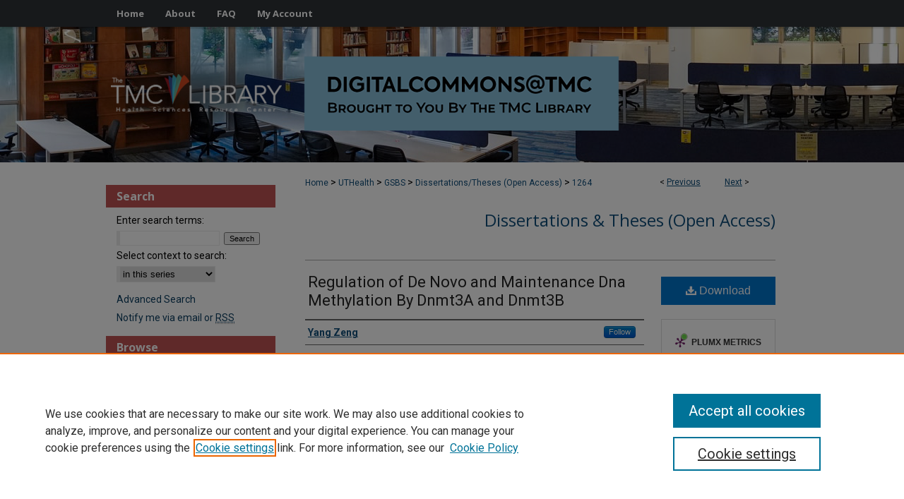

--- FILE ---
content_type: text/html; charset=UTF-8
request_url: https://digitalcommons.library.tmc.edu/utgsbs_dissertations/1264/
body_size: 10249
content:

<!DOCTYPE html>
<html lang="en">
<head><!-- inj yui3-seed: --><script type='text/javascript' src='//cdnjs.cloudflare.com/ajax/libs/yui/3.6.0/yui/yui-min.js'></script><script type='text/javascript' src='//ajax.googleapis.com/ajax/libs/jquery/1.10.2/jquery.min.js'></script><!-- Adobe Analytics --><script type='text/javascript' src='https://assets.adobedtm.com/4a848ae9611a/d0e96722185b/launch-d525bb0064d8.min.js'></script><script type='text/javascript' src=/assets/nr_browser_production.js></script>

<!-- def.1 -->
<meta charset="utf-8">
<meta name="viewport" content="width=device-width">
<title>
"Regulation of De Novo and Maintenance Dna Methylation By Dnmt3A and Dn" by Yang Zeng
</title>
 

<!-- FILE article_meta-tags.inc --><!-- FILE: /srv/sequoia/main/data/assets/site/article_meta-tags.inc -->
<meta itemprop="name" content="Regulation of De Novo and Maintenance Dna Methylation By Dnmt3A and Dnmt3B">
<meta property="og:title" content="Regulation of De Novo and Maintenance Dna Methylation By Dnmt3A and Dnmt3B">
<meta name="twitter:title" content="Regulation of De Novo and Maintenance Dna Methylation By Dnmt3A and Dnmt3B">
<meta property="article:author" content="Yang Zeng">
<meta name="author" content="Yang Zeng">
<meta name="robots" content="noodp, noydir">
<meta name="description" content="DNA methylation (5-methylcytosine, 5mC) is essential for the regulation of gene expression and integrity of the mammalian genome. It occurs predominantly in the context of CpG dinucleotides to form a symmetrical pattern on both DNA strands, which allows DNA methylation patterns to be semi-conservatively maintained during DNA replication. There are two classes of DNA methyltransferases (DNMTs): DNMT3A and DNMT3B function primarily as de novo methyltransferases that establish DNA methylation patterns, whereas DNMT1 is the major enzyme responsible for maintaining DNA methylation patterns by converting hemi-methylated CpGs to fully methylated CpGs during DNA replication. Two accessory factors also play critical regulatory roles: DNMT3L (DNMT3-like) facilitates de novo methylation by DNMT3A/3B, and UHRF1, a 5mC reader, targets DNMT1 to hemi-methylated CpG sites during DNA replication to facilitate maintenance methylation. The finding that 5mC can be converted to 5-hydroxymethylcytosine (5hmC) and other oxidized derivatives by the ten-eleven translocation (TET) family of dioxygenases represents a breakthrough in the field. Since the discovery, great progress has been made in elucidating the DNA demethylation pathways. In addition to being an intermediate in DNA demethylation, 5hmC may also serve as an epigenetic mark. The discovery of 5hmC raises a fundamental question: how are methylation (5mC) marks maintained at hemi-hydroxymethylated CpG sites during DNA replication? Another important question in the field is how de novo methylation is regulated during embryonic development and in somatic cells, as DNMT3L, an essential co-factor of DNMT3A in germ cells, is quickly silenced during embryonic development and is not expressed in somatic cells. My dissertation aims to address these questions. In one project, I showed that DNMT3B3, a catalytically inactive DNMT3B isoform due to alternative splicing, preferentially facilitates DNMT3B-mediated DNA methylation. This study was conducted in collaboration with Dr. Xiaodong Cheng’s lab. The Cheng lab provided biochemical and biophysical data showing that DNMT3B3, like DNMT3L, significantly stimulates DNMT3A/3B activity in vitro. I performed rescue experiments in Dnmt3a/3b/3l triple knockout (TKO) mouse embryonic stem cells (mESCs) and demonstrated that DNMT3B3 strongly enhances DNMT3B activity and only weakly enhances DNMT3A activity. These results, together with previous findings that DNMT3B is mainly responsible for the establishment of DNA methylation patterns during embryogenesis and that DNMT3B3 is ubiquitously expressed in differentiating and somatic cells, led us to propose that DNMT3B3 is a critical accessory factor of DNMT3B for de novo methylation in somatic tissues, similar to the role of DNMT3L in assisting DNMT3A in germ cells. In">
<meta itemprop="description" content="DNA methylation (5-methylcytosine, 5mC) is essential for the regulation of gene expression and integrity of the mammalian genome. It occurs predominantly in the context of CpG dinucleotides to form a symmetrical pattern on both DNA strands, which allows DNA methylation patterns to be semi-conservatively maintained during DNA replication. There are two classes of DNA methyltransferases (DNMTs): DNMT3A and DNMT3B function primarily as de novo methyltransferases that establish DNA methylation patterns, whereas DNMT1 is the major enzyme responsible for maintaining DNA methylation patterns by converting hemi-methylated CpGs to fully methylated CpGs during DNA replication. Two accessory factors also play critical regulatory roles: DNMT3L (DNMT3-like) facilitates de novo methylation by DNMT3A/3B, and UHRF1, a 5mC reader, targets DNMT1 to hemi-methylated CpG sites during DNA replication to facilitate maintenance methylation. The finding that 5mC can be converted to 5-hydroxymethylcytosine (5hmC) and other oxidized derivatives by the ten-eleven translocation (TET) family of dioxygenases represents a breakthrough in the field. Since the discovery, great progress has been made in elucidating the DNA demethylation pathways. In addition to being an intermediate in DNA demethylation, 5hmC may also serve as an epigenetic mark. The discovery of 5hmC raises a fundamental question: how are methylation (5mC) marks maintained at hemi-hydroxymethylated CpG sites during DNA replication? Another important question in the field is how de novo methylation is regulated during embryonic development and in somatic cells, as DNMT3L, an essential co-factor of DNMT3A in germ cells, is quickly silenced during embryonic development and is not expressed in somatic cells. My dissertation aims to address these questions. In one project, I showed that DNMT3B3, a catalytically inactive DNMT3B isoform due to alternative splicing, preferentially facilitates DNMT3B-mediated DNA methylation. This study was conducted in collaboration with Dr. Xiaodong Cheng’s lab. The Cheng lab provided biochemical and biophysical data showing that DNMT3B3, like DNMT3L, significantly stimulates DNMT3A/3B activity in vitro. I performed rescue experiments in Dnmt3a/3b/3l triple knockout (TKO) mouse embryonic stem cells (mESCs) and demonstrated that DNMT3B3 strongly enhances DNMT3B activity and only weakly enhances DNMT3A activity. These results, together with previous findings that DNMT3B is mainly responsible for the establishment of DNA methylation patterns during embryogenesis and that DNMT3B3 is ubiquitously expressed in differentiating and somatic cells, led us to propose that DNMT3B3 is a critical accessory factor of DNMT3B for de novo methylation in somatic tissues, similar to the role of DNMT3L in assisting DNMT3A in germ cells. In">
<meta name="twitter:description" content="DNA methylation (5-methylcytosine, 5mC) is essential for the regulation of gene expression and integrity of the mammalian genome. It occurs predominantly in the context of CpG dinucleotides to form a symmetrical pattern on both DNA strands, which allows DNA methylation patterns to be semi-conservatively maintained during DNA replication. There are two classes of DNA methyltransferases (DNMTs): DNMT3A and DNMT3B function primarily as de novo methyltransferases that establish DNA methylation patterns, whereas DNMT1 is the major enzyme responsible for maintaining DNA methylation patterns by converting hemi-methylated CpGs to fully methylated CpGs during DNA replication. Two accessory factors also play critical regulatory roles: DNMT3L (DNMT3-like) facilitates de novo methylation by DNMT3A/3B, and UHRF1, a 5mC reader, targets DNMT1 to hemi-methylated CpG sites during DNA replication to facilitate maintenance methylation. The finding that 5mC can be converted to 5-hydroxymethylcytosine (5hmC) and other oxidized derivatives by the ten-eleven translocation (TET) family of dioxygenases represents a breakthrough in the field. Since the discovery, great progress has been made in elucidating the DNA demethylation pathways. In addition to being an intermediate in DNA demethylation, 5hmC may also serve as an epigenetic mark. The discovery of 5hmC raises a fundamental question: how are methylation (5mC) marks maintained at hemi-hydroxymethylated CpG sites during DNA replication? Another important question in the field is how de novo methylation is regulated during embryonic development and in somatic cells, as DNMT3L, an essential co-factor of DNMT3A in germ cells, is quickly silenced during embryonic development and is not expressed in somatic cells. My dissertation aims to address these questions. In one project, I showed that DNMT3B3, a catalytically inactive DNMT3B isoform due to alternative splicing, preferentially facilitates DNMT3B-mediated DNA methylation. This study was conducted in collaboration with Dr. Xiaodong Cheng’s lab. The Cheng lab provided biochemical and biophysical data showing that DNMT3B3, like DNMT3L, significantly stimulates DNMT3A/3B activity in vitro. I performed rescue experiments in Dnmt3a/3b/3l triple knockout (TKO) mouse embryonic stem cells (mESCs) and demonstrated that DNMT3B3 strongly enhances DNMT3B activity and only weakly enhances DNMT3A activity. These results, together with previous findings that DNMT3B is mainly responsible for the establishment of DNA methylation patterns during embryogenesis and that DNMT3B3 is ubiquitously expressed in differentiating and somatic cells, led us to propose that DNMT3B3 is a critical accessory factor of DNMT3B for de novo methylation in somatic tissues, similar to the role of DNMT3L in assisting DNMT3A in germ cells. In">
<meta property="og:description" content="DNA methylation (5-methylcytosine, 5mC) is essential for the regulation of gene expression and integrity of the mammalian genome. It occurs predominantly in the context of CpG dinucleotides to form a symmetrical pattern on both DNA strands, which allows DNA methylation patterns to be semi-conservatively maintained during DNA replication. There are two classes of DNA methyltransferases (DNMTs): DNMT3A and DNMT3B function primarily as de novo methyltransferases that establish DNA methylation patterns, whereas DNMT1 is the major enzyme responsible for maintaining DNA methylation patterns by converting hemi-methylated CpGs to fully methylated CpGs during DNA replication. Two accessory factors also play critical regulatory roles: DNMT3L (DNMT3-like) facilitates de novo methylation by DNMT3A/3B, and UHRF1, a 5mC reader, targets DNMT1 to hemi-methylated CpG sites during DNA replication to facilitate maintenance methylation. The finding that 5mC can be converted to 5-hydroxymethylcytosine (5hmC) and other oxidized derivatives by the ten-eleven translocation (TET) family of dioxygenases represents a breakthrough in the field. Since the discovery, great progress has been made in elucidating the DNA demethylation pathways. In addition to being an intermediate in DNA demethylation, 5hmC may also serve as an epigenetic mark. The discovery of 5hmC raises a fundamental question: how are methylation (5mC) marks maintained at hemi-hydroxymethylated CpG sites during DNA replication? Another important question in the field is how de novo methylation is regulated during embryonic development and in somatic cells, as DNMT3L, an essential co-factor of DNMT3A in germ cells, is quickly silenced during embryonic development and is not expressed in somatic cells. My dissertation aims to address these questions. In one project, I showed that DNMT3B3, a catalytically inactive DNMT3B isoform due to alternative splicing, preferentially facilitates DNMT3B-mediated DNA methylation. This study was conducted in collaboration with Dr. Xiaodong Cheng’s lab. The Cheng lab provided biochemical and biophysical data showing that DNMT3B3, like DNMT3L, significantly stimulates DNMT3A/3B activity in vitro. I performed rescue experiments in Dnmt3a/3b/3l triple knockout (TKO) mouse embryonic stem cells (mESCs) and demonstrated that DNMT3B3 strongly enhances DNMT3B activity and only weakly enhances DNMT3A activity. These results, together with previous findings that DNMT3B is mainly responsible for the establishment of DNA methylation patterns during embryogenesis and that DNMT3B3 is ubiquitously expressed in differentiating and somatic cells, led us to propose that DNMT3B3 is a critical accessory factor of DNMT3B for de novo methylation in somatic tissues, similar to the role of DNMT3L in assisting DNMT3A in germ cells. In">
<meta name="keywords" content="DNA cytosine methylation, Dnmt3a, Dnmt3b, Dnmt3b3, de novo methylation, DNA methylation maintenance">
<meta name="bepress_citation_dissertation_institution" content="The Texas Medical Center Library">
<meta name="bepress_citation_dissertation_name" content="Doctor of Philosophy (PhD)">
<meta name="bepress_citation_author" content="Zeng, Yang">
<meta name="bepress_citation_title" content="Regulation of De Novo and Maintenance Dna Methylation By Dnmt3A and Dnmt3B">
<meta name="bepress_citation_date" content="2023">
<!-- FILE: /srv/sequoia/main/data/assets/site/ir_download_link.inc -->
<!-- FILE: /srv/sequoia/main/data/assets/site/article_meta-tags.inc (cont) -->
<meta name="bepress_citation_pdf_url" content="https://digitalcommons.library.tmc.edu/cgi/viewcontent.cgi?article=2321&amp;context=utgsbs_dissertations">
<meta name="bepress_citation_abstract_html_url" content="https://digitalcommons.library.tmc.edu/utgsbs_dissertations/1264">
<meta name="bepress_citation_online_date" content="2023/4/26">
<meta name="viewport" content="width=device-width">
<!-- Additional Twitter data -->
<meta name="twitter:card" content="summary">
<!-- Additional Open Graph data -->
<meta property="og:type" content="article">
<meta property="og:url" content="https://digitalcommons.library.tmc.edu/utgsbs_dissertations/1264">
<meta property="og:site_name" content="DigitalCommons@TMC">




<!-- FILE: article_meta-tags.inc (cont) -->
<meta name="bepress_is_article_cover_page" content="1">


<!-- sh.1 -->
<link rel="stylesheet" href="/ir-style.css" type="text/css" media="screen">
<link rel="stylesheet" href="/ir-custom.css" type="text/css" media="screen">
<link rel="stylesheet" href="../ir-custom.css" type="text/css" media="screen">
<link rel="stylesheet" href="/ir-local.css" type="text/css" media="screen">
<link rel="stylesheet" href="../ir-local.css" type="text/css" media="screen">
<link rel="stylesheet" href="/ir-print.css" type="text/css" media="print">
<link type="text/css" rel="stylesheet" href="/assets/floatbox/floatbox.css">
<link rel="alternate" type="application/rss+xml" title="Site Feed" href="/recent.rss">
<link rel="shortcut icon" href="/favicon.ico" type="image/x-icon">
<!--[if IE]>
<link rel="stylesheet" href="/ir-ie.css" type="text/css" media="screen">
<![endif]-->

<!-- JS -->
<script type="text/javascript" src="/assets/jsUtilities.js"></script>
<script type="text/javascript" src="/assets/footnoteLinks.js"></script>
<script type="text/javascript" src="/assets/scripts/yui-init.pack.js"></script>
<script type="text/javascript" src="/assets/scripts/bepress-init.debug.js"></script>
<script type="text/javascript" src="/assets/scripts/JumpListYUI.pack.js"></script>

<!-- end sh.1 -->




<script type="text/javascript">var pageData = {"page":{"environment":"prod","productName":"bpdg","language":"en","name":"ir_etd:article","businessUnit":"els:rp:st"},"visitor":{}};</script>

</head>
<body >
<!-- FILE /srv/sequoia/main/data/digitalcommons.library.tmc.edu/assets/header.pregen --><!-- FILE: /srv/sequoia/main/data/assets/site/mobile_nav.inc --><!--[if !IE]>-->
<script src="/assets/scripts/dc-mobile/dc-responsive-nav.js"></script>

<header id="mobile-nav" class="nav-down device-fixed-height" style="visibility: hidden;">
  
  
  <nav class="nav-collapse">
    <ul>
      <li class="menu-item active device-fixed-width"><a href="https://digitalcommons.library.tmc.edu" title="Home" data-scroll >Home</a></li>
      <li class="menu-item device-fixed-width"><a href="https://digitalcommons.library.tmc.edu/do/search/advanced/" title="Search" data-scroll ><i class="icon-search"></i> Search</a></li>
      <li class="menu-item device-fixed-width"><a href="https://digitalcommons.library.tmc.edu/communities.html" title="Browse" data-scroll >Browse Collections</a></li>
      <li class="menu-item device-fixed-width"><a href="/cgi/myaccount.cgi?context=utgsbs_dissertations" title="My Account" data-scroll >My Account</a></li>
      <li class="menu-item device-fixed-width"><a href="https://digitalcommons.library.tmc.edu/about.html" title="About" data-scroll >About</a></li>
      <li class="menu-item device-fixed-width"><a href="https://network.bepress.com" title="Digital Commons Network" data-scroll ><img width="16" height="16" alt="DC Network" style="vertical-align:top;" src="/assets/md5images/8e240588cf8cd3a028768d4294acd7d3.png"> Digital Commons Network™</a></li>
    </ul>
  </nav>
</header>

<script src="/assets/scripts/dc-mobile/dc-mobile-nav.js"></script>
<!--<![endif]-->
<!-- FILE: /srv/sequoia/main/data/digitalcommons.library.tmc.edu/assets/header.pregen (cont) -->



<div id="tmc">
	<div id="container">
		<a href="#main" class="skiplink" accesskey="2" >Skip to main content</a>

		
			<div id="navigation">
				<!-- FILE: /srv/sequoia/main/data/assets/site/ir_navigation.inc --><div id="tabs" role="navigation" aria-label="Main"><ul><li id="tabone"><a href="https://digitalcommons.library.tmc.edu" title="Home" ><span>Home</span></a></li><li id="tabtwo"><a href="https://digitalcommons.library.tmc.edu/about.html" title="About" ><span>About</span></a></li><li id="tabthree"><a href="https://digitalcommons.library.tmc.edu/faq.html" title="FAQ" ><span>FAQ</span></a></li><li id="tabfour"><a href="https://digitalcommons.library.tmc.edu/cgi/myaccount.cgi?context=utgsbs_dissertations" title="My Account" ><span>My Account</span></a></li></ul></div>


<!-- FILE: /srv/sequoia/main/data/digitalcommons.library.tmc.edu/assets/header.pregen (cont) -->
			</div>			
					
			<div id="header" role="banner">
				<a href="https://digitalcommons.library.tmc.edu" id="banner_link" title="DigitalCommons@TMC" >
					<img id="banner_image" alt="DigitalCommons@TMC" width='1960' height='380' src="/assets/md5images/9aeee763bc7039b2d93acf2b2afc372d.png">
				</a>	
				
					<a href="http://www.library.tmc.edu" id="logo_link" title="The Texas Medical Center Library" >
						<img id="logo_image" alt="The Texas Medical Center Library" width='484' height='106' src="/assets/md5images/b980adfd4df6fc3f5cbb1be230bf08f8.png">
					</a>	
				
			</div>
		

		<div id="wrapper">
			<div id="content">
				<div id="main" class="text" role="main">
 

<script type="text/javascript" src="/assets/floatbox/floatbox.js"></script>
<!-- FILE: /srv/sequoia/main/data/assets/site/article_pager.inc -->

<div id="breadcrumb"><ul id="pager">

                
                 
<li>&lt; <a href="https://digitalcommons.library.tmc.edu/utgsbs_dissertations/1280" class="ignore" >Previous</a></li>
        
        
        

                
                 
<li><a href="https://digitalcommons.library.tmc.edu/utgsbs_dissertations/1303" class="ignore" >Next</a> &gt;</li>
        
        
        
<li>&nbsp;</li></ul><div class="crumbs"><!-- FILE: /srv/sequoia/main/data/assets/site/ir_breadcrumb.inc -->

<div class="crumbs" role="navigation" aria-label="Breadcrumb">
	<p>
	
	
			<a href="https://digitalcommons.library.tmc.edu" class="ignore" >Home</a>
	
	
	
	
	
	
	
	
	
	
	 <span aria-hidden="true">&gt;</span> 
		<a href="https://digitalcommons.library.tmc.edu/uthsc" class="ignore" >UTHealth</a>
	
	
	
	
	
	
	 <span aria-hidden="true">&gt;</span> 
		<a href="https://digitalcommons.library.tmc.edu/uthgsbs" class="ignore" >GSBS</a>
	
	
	
	
	
	
	 <span aria-hidden="true">&gt;</span> 
		<a href="https://digitalcommons.library.tmc.edu/utgsbs_dissertations" class="ignore" >Dissertations/Theses (Open Access)</a>
	
	
	
	
	
	 <span aria-hidden="true">&gt;</span> 
		<a href="https://digitalcommons.library.tmc.edu/utgsbs_dissertations/1264" class="ignore" aria-current="page" >1264</a>
	
	
	
	</p>
</div>


<!-- FILE: /srv/sequoia/main/data/assets/site/article_pager.inc (cont) --></div>
</div>
<!-- FILE: /srv/sequoia/main/data/assets/site/ir_etd/article/index.html (cont) -->
<!-- FILE: /srv/sequoia/main/data/assets/site/ir_etd/article/article_info.inc --><!-- FILE: /srv/sequoia/main/data/assets/site/openurl.inc -->

























<!-- FILE: /srv/sequoia/main/data/assets/site/ir_etd/article/article_info.inc (cont) -->
<!-- FILE: /srv/sequoia/main/data/assets/site/ir_download_link.inc -->









	
	
	
    
    
    
	
		
		
		
	
	
	
	
	
	

<!-- FILE: /srv/sequoia/main/data/assets/site/ir_etd/article/article_info.inc (cont) -->
<!-- FILE: /srv/sequoia/main/data/assets/site/ir_etd/article/ir_article_header.inc --><div id="series-header">
<!-- FILE: /srv/sequoia/main/data/assets/site/ir_etd/ir_etd_logo.inc -->
<!-- FILE: /srv/sequoia/main/data/assets/site/ir_etd/article/ir_article_header.inc (cont) --><h2 id="series-title"><a href="https://digitalcommons.library.tmc.edu/utgsbs_dissertations" >Dissertations & Theses (Open Access)</a></h2></div>
<div style="clear: both"></div><div id="sub">
<div id="alpha">
<!-- FILE: /srv/sequoia/main/data/assets/site/ir_etd/article/article_info.inc (cont) --><div id='title' class='element'>
<h1><a href='https://digitalcommons.library.tmc.edu/cgi/viewcontent.cgi?article=2321&amp;context=utgsbs_dissertations'>Regulation of De Novo and Maintenance Dna Methylation By Dnmt3A and Dnmt3B</a></h1>
</div>
<div class='clear'></div>
<div id='authors' class='element'>
<h2 class='visually-hidden'>Author</h2>
<p class="author"><a href='https://digitalcommons.library.tmc.edu/do/search/?q=%28author%3A%22Yang%20Zeng%22%20AND%20-bp_author_id%3A%5B%2A%20TO%20%2A%5D%29%20OR%20bp_author_id%3A%28%228af1126c-4a78-4fd7-84df-b1725fc73b92%22%29&start=0&context=51918'><strong>Yang Zeng</strong></a><a rel="nofollow" href="https://network.bepress.com/api/follow/subscribe?user=MjYyMjY4OWI5YTFhODA5Zg%3D%3D&amp;institution=ZDg3YzdiMjI1YzdiZTRmYw%3D%3D&amp;format=html" data-follow-set="user:MjYyMjY4OWI5YTFhODA5Zg== institution:ZDg3YzdiMjI1YzdiZTRmYw==" title="Follow Yang Zeng" class="btn followable">Follow</a><br />
</p></div>
<div class='clear'></div>
<div id='orcid' class='element'>
<h2 class='field-heading'>Author ORCID Identifier</h2>
<p>0000-0003-3485-3274</p>
</div>
<div class='clear'></div>
<div id='publication_date' class='element'>
<h2 class='field-heading'>Date of Graduation</h2>
<p>5-2023</p>
</div>
<div class='clear'></div>
<div id='document_type' class='element'>
<h2 class='field-heading'>Document Type</h2>
<p>Dissertation (PhD)</p>
</div>
<div class='clear'></div>
<div id='affiliation' class='element'>
<h2 class='field-heading'>Program Affiliation</h2>
<p>Epigenetics and Molecular Carcinogenesis</p>
</div>
<div class='clear'></div>
<div id='degree_name' class='element'>
<h2 class='field-heading'>Degree Name</h2>
<p>Doctor of Philosophy (PhD)</p>
</div>
<div class='clear'></div>
<div id='advisor1' class='element'>
<h2 class='field-heading'>Advisor/Committee Chair</h2>
<p>Taiping Chen, Ph.D.</p>
</div>
<div class='clear'></div>
<div id='advisor2' class='element'>
<h2 class='field-heading'>Committee Member</h2>
<p>Mark Bedford, Ph.D.</p>
</div>
<div class='clear'></div>
<div id='advisor3' class='element'>
<h2 class='field-heading'>Committee Member</h2>
<p>Rick Finch, Ph.D. DABT</p>
</div>
<div class='clear'></div>
<div id='advisor4' class='element'>
<h2 class='field-heading'>Committee Member</h2>
<p>Xiaobing Shi, Ph.D.</p>
</div>
<div class='clear'></div>
<div id='advisor5' class='element'>
<h2 class='field-heading'>Committee Member</h2>
<p>Blaine Bartholomew, Ph.D.</p>
</div>
<div class='clear'></div>
<div id='abstract' class='element'>
<h2 class='field-heading'>Abstract</h2>
<p>DNA methylation (5-methylcytosine, 5mC) is essential for the regulation of gene expression and integrity of the mammalian genome. It occurs predominantly in the context of CpG dinucleotides to form a symmetrical pattern on both DNA strands, which allows DNA methylation patterns to be semi-conservatively maintained during DNA replication. There are two classes of DNA methyltransferases (DNMTs): DNMT3A and DNMT3B function primarily as <em>de novo</em> methyltransferases that establish DNA methylation patterns, whereas DNMT1 is the major enzyme responsible for maintaining DNA methylation patterns by converting hemi-methylated CpGs to fully methylated CpGs during DNA replication. Two accessory factors also play critical regulatory roles: DNMT3L (DNMT3-like) facilitates <em>de novo</em> methylation by DNMT3A/3B, and UHRF1, a 5mC reader, targets DNMT1 to hemi-methylated CpG sites during DNA replication to facilitate maintenance methylation.</p>
<p>The finding that 5mC can be converted to 5-hydroxymethylcytosine (5hmC) and other oxidized derivatives by the ten-eleven translocation (TET) family of dioxygenases represents a breakthrough in the field. Since the discovery, great progress has been made in elucidating the DNA demethylation pathways. In addition to being an intermediate in DNA demethylation, 5hmC may also serve as an epigenetic mark. The discovery of 5hmC raises a fundamental question: how are methylation (5mC) marks maintained at hemi-hydroxymethylated CpG sites during DNA replication? Another important question in the field is how <em>de novo</em> methylation is regulated during embryonic development and in somatic cells, as DNMT3L, an essential co-factor of DNMT3A in germ cells, is quickly silenced during embryonic development and is not expressed in somatic cells. My dissertation aims to address these questions.</p>
<p>In one project, I showed that DNMT3B3, a catalytically inactive DNMT3B isoform due to alternative splicing, preferentially facilitates DNMT3B-mediated DNA methylation. This study was conducted in collaboration with Dr. Xiaodong Cheng’s lab. The Cheng lab provided biochemical and biophysical data showing that DNMT3B3, like DNMT3L, significantly stimulates DNMT3A/3B activity <em>in vitro</em>. I performed rescue experiments in <em>Dnmt3a/3b/3l</em> triple knockout (TKO) mouse embryonic stem cells (mESCs) and demonstrated that DNMT3B3 strongly enhances DNMT3B activity and only weakly enhances DNMT3A activity. These results, together with previous findings that DNMT3B is mainly responsible for the establishment of DNA methylation patterns during embryogenesis and that DNMT3B3 is ubiquitously expressed in differentiating and somatic cells, led us to propose that DNMT3B3 is a critical accessory factor of DNMT3B for <em>de novo</em> methylation in somatic tissues, similar to the role of DNMT3L in assisting DNMT3A in germ cells.</p>
<p>In another project, I showed that DNMT3A and DNMT3B, in addition to carrying out <em>de novo</em> methylation, are also required for faithful ‘maintenance’ of DNA methylation by antagonizing TET-mediated 5mC erosion. Specifically, I provided genetic evidence that the progressive loss of methylation exhibited by <em>Dnmt3a/3b</em> double KO (DKO) mESCs, as reported previously, can be prevented by deletion of the <em>Tet</em> genes (<em>Tet1/2/3</em>). Based on the results, I hypothesized that one or more 5hmC readers target DNMT3A/3B to hemi-hydroxymethylated CpG sites to prevent 5mC erosion. The hypothesis would predict that disruption of the 5hmC reader(s) in mESCs would exhibit progressive hypomethylation, like <em>Dnmt3a/3b</em> DKO mESCs. Candidate approaches by disrupting the putative 5hmC-binding proteins that have been reported, unfortunately, failed to identify such a gene. The project is now being pursued by other personnel in Dr. Taiping Chen’s lab.</p>
<p>In summary, my dissertation projects advance our understanding of the fundamental mechanisms that regulate <em>de novo</em> methylation during embryonic development and in somatic cells and ensure stable and faithful maintenance of DNA methylation patterns in normal developmental and cellular processes.</p>
</div>
<div class='clear'></div>
<div id='recommended_citation' class='element'>
<h2 class='field-heading'>Recommended Citation</h2>
<!-- FILE: /srv/sequoia/main/data/assets/site/ir_etd/ir_citation.inc --><p>
    Zeng, Yang, "Regulation of De Novo and Maintenance Dna Methylation By Dnmt3A and Dnmt3B" (2023). <em>Dissertations &amp; Theses (Open Access)</em>.  1264.
    <br>
    
    
        https://digitalcommons.library.tmc.edu/utgsbs_dissertations/1264
    
</p>
<!-- FILE: /srv/sequoia/main/data/assets/site/ir_etd/article/article_info.inc (cont) --></div>
<div class='clear'></div>
<div id='keywords' class='element'>
<h2 class='field-heading'>Keywords</h2>
<p>DNA cytosine methylation, Dnmt3a, Dnmt3b, Dnmt3b3, de novo methylation, DNA methylation maintenance</p>
</div>
<div class='clear'></div>
</div>
    </div>
    <div id='beta_7-3'>
<!-- FILE: /srv/sequoia/main/data/assets/site/info_box_7_3.inc --><!-- FILE: /srv/sequoia/main/data/assets/site/openurl.inc -->

























<!-- FILE: /srv/sequoia/main/data/assets/site/info_box_7_3.inc (cont) -->
<!-- FILE: /srv/sequoia/main/data/assets/site/ir_download_link.inc -->









	
	
	
    
    
    
	
		
		
		
	
	
	
	
	
	

<!-- FILE: /srv/sequoia/main/data/assets/site/info_box_7_3.inc (cont) -->


	<!-- FILE: /srv/sequoia/main/data/assets/site/info_box_download_button.inc --><div class="aside download-button">
      <a id="pdf" class="btn" href="https://digitalcommons.library.tmc.edu/cgi/viewcontent.cgi?article=2321&amp;context=utgsbs_dissertations" title="PDF (3.1&nbsp;MB) opens in new window" target="_blank" > 
    	<i class="icon-download-alt" aria-hidden="true"></i>
        Download
      </a>
</div>


<!-- FILE: /srv/sequoia/main/data/assets/site/info_box_7_3.inc (cont) -->
	<!-- FILE: /srv/sequoia/main/data/assets/site/info_box_embargo.inc -->
<!-- FILE: /srv/sequoia/main/data/assets/site/info_box_7_3.inc (cont) -->

<!-- FILE: /srv/sequoia/main/data/assets/site/info_box_custom_upper.inc -->
<!-- FILE: /srv/sequoia/main/data/assets/site/info_box_7_3.inc (cont) -->
<!-- FILE: /srv/sequoia/main/data/assets/site/info_box_openurl.inc -->
<!-- FILE: /srv/sequoia/main/data/assets/site/info_box_7_3.inc (cont) -->

<!-- FILE: /srv/sequoia/main/data/assets/site/info_box_article_metrics.inc -->






<div id="article-stats" class="aside hidden">

    <p class="article-downloads-wrapper hidden"><span id="article-downloads"></span> DOWNLOADS</p>
    <p class="article-stats-date hidden">Since April 26, 2023</p>

    <p class="article-plum-metrics">
        <a href="https://plu.mx/plum/a/?repo_url=https://digitalcommons.library.tmc.edu/utgsbs_dissertations/1264" class="plumx-plum-print-popup plum-bigben-theme" data-badge="true" data-hide-when-empty="true" ></a>
    </p>
</div>
<script type="text/javascript" src="//cdn.plu.mx/widget-popup.js"></script>





<!-- Article Download Counts -->
<script type="text/javascript" src="/assets/scripts/article-downloads.pack.js"></script>
<script type="text/javascript">
    insertDownloads(35314859);
</script>


<!-- Add border to Plum badge & download counts when visible -->
<script>
// bind to event when PlumX widget loads
jQuery('body').bind('plum:widget-load', function(e){
// if Plum badge is visible
  if (jQuery('.PlumX-Popup').length) {
// remove 'hidden' class
  jQuery('#article-stats').removeClass('hidden');
  jQuery('.article-stats-date').addClass('plum-border');
  }
});
// bind to event when page loads
jQuery(window).bind('load',function(e){
// if DC downloads are visible
  if (jQuery('#article-downloads').text().length > 0) {
// add border to aside
  jQuery('#article-stats').removeClass('hidden');
  }
});
</script>



<!-- Adobe Analytics: Download Click Tracker -->
<script>

$(function() {

  // Download button click event tracker for PDFs
  $(".aside.download-button").on("click", "a#pdf", function(event) {
    pageDataTracker.trackEvent('navigationClick', {
      link: {
          location: 'aside download-button',
          name: 'pdf'
      }
    });
  });

  // Download button click event tracker for native files
  $(".aside.download-button").on("click", "a#native", function(event) {
    pageDataTracker.trackEvent('navigationClick', {
        link: {
            location: 'aside download-button',
            name: 'native'
        }
     });
  });

});

</script>
<!-- FILE: /srv/sequoia/main/data/assets/site/info_box_7_3.inc (cont) -->



	<!-- FILE: /srv/sequoia/main/data/assets/site/info_box_disciplines.inc -->




	





	<div id="beta-disciplines" class="aside">
		<h4>Included in</h4>
	<p>
		
				
				
					<a href="https://network.bepress.com/hgg/discipline/12" title="Cancer Biology Commons" >Cancer Biology Commons</a>, 
				
			
		
				
				
					<a href="https://network.bepress.com/hgg/discipline/10" title="Cell Biology Commons" >Cell Biology Commons</a>, 
				
			
		
				
					<a href="https://network.bepress.com/hgg/discipline/31" title="Molecular Genetics Commons" >Molecular Genetics Commons</a>
				
				
			
		
	</p>
	</div>



<!-- FILE: /srv/sequoia/main/data/assets/site/info_box_7_3.inc (cont) -->

<!-- FILE: /srv/sequoia/main/data/assets/site/bookmark_widget.inc -->

<div id="share" class="aside">
<h2>Share</h2>
	
	<div class="a2a_kit a2a_kit_size_24 a2a_default_style">
    	<a class="a2a_button_facebook"></a>
    	<a class="a2a_button_linkedin"></a>
		<a class="a2a_button_whatsapp"></a>
		<a class="a2a_button_email"></a>
    	<a class="a2a_dd"></a>
    	<script async src="https://static.addtoany.com/menu/page.js"></script>
	</div>
</div>

<!-- FILE: /srv/sequoia/main/data/assets/site/info_box_7_3.inc (cont) -->
<!-- FILE: /srv/sequoia/main/data/assets/site/info_box_geolocate.inc --><!-- FILE: /srv/sequoia/main/data/assets/site/ir_geolocate_enabled_and_displayed.inc -->

<!-- FILE: /srv/sequoia/main/data/assets/site/info_box_geolocate.inc (cont) -->

<!-- FILE: /srv/sequoia/main/data/assets/site/info_box_7_3.inc (cont) -->

	<!-- FILE: /srv/sequoia/main/data/assets/site/zotero_coins.inc -->

<span class="Z3988" title="ctx_ver=Z39.88-2004&amp;rft_val_fmt=info%3Aofi%2Ffmt%3Akev%3Amtx%3Ajournal&amp;rft_id=https%3A%2F%2Fdigitalcommons.library.tmc.edu%2Futgsbs_dissertations%2F1264&amp;rft.atitle=Regulation%20of%20De%20Novo%20and%20Maintenance%20Dna%20Methylation%20By%20Dnmt3A%20and%20Dnmt3B&amp;rft.aufirst=Yang&amp;rft.aulast=Zeng&amp;rft.jtitle=Dissertations%20%26%20Theses%20%28Open%20Access%29&amp;rft.date=2023-05-01">COinS</span>
<!-- FILE: /srv/sequoia/main/data/assets/site/info_box_7_3.inc (cont) -->

<!-- FILE: /srv/sequoia/main/data/assets/site/info_box_custom_lower.inc -->
<!-- FILE: /srv/sequoia/main/data/assets/site/info_box_7_3.inc (cont) -->
<!-- FILE: /srv/sequoia/main/data/assets/site/ir_etd/article/article_info.inc (cont) --></div>


<div class='clear'>&nbsp;</div>
<!-- FILE: /srv/sequoia/main/data/assets/site/ir_article_custom_fields.inc -->

<!-- FILE: /srv/sequoia/main/data/assets/site/ir_etd/article/article_info.inc (cont) -->

	<!-- FILE: /srv/sequoia/main/data/assets/site/ir_display_pdf.inc -->





<div class='clear'>&nbsp;</div>
<div id="display-pdf">
   <object type='application/pdf' data='https://digitalcommons.library.tmc.edu/cgi/viewcontent.cgi?article=2321&amp;context=utgsbs_dissertations#toolbar=0&amp;navpanes=0&amp;scrollbar=1' width='660' height='460'>
      <div id="message">
<p>To view the content in your browser, please <a href="https://get.adobe.com/reader/" title="Adobe - Adobe Reader download" >download Adobe Reader</a> or, alternately, <br>
you may <a href="https://digitalcommons.library.tmc.edu/cgi/viewcontent.cgi?article=2321&amp;context=utgsbs_dissertations" >Download</a> the file to your hard drive.</p>

 <p> NOTE: The latest versions of Adobe Reader do not support viewing <acronym title="Portable Document Format">PDF</acronym> files within Firefox on Mac OS and if you are using a modern (Intel) Mac, there is no official plugin for viewing <acronym title="Portable Document Format">PDF</acronym> files within the browser window.  </p>
   </object>
</div>
<div class='clear'>&nbsp;</div>




<!-- FILE: /srv/sequoia/main/data/assets/site/ir_etd/article/article_info.inc (cont) -->

<!-- FILE: /srv/sequoia/main/data/assets/site/ir_etd/article/index.html (cont) -->
<!-- FILE /srv/sequoia/main/data/assets/site/footer.pregen --></div>
	<div class="verticalalign">&nbsp;</div>
	<div class="clear">&nbsp;</div>

</div>

	<div id="sidebar" role="complementary">
	<!-- FILE: /srv/sequoia/main/data/assets/site/ir_sidebar_7_8.inc -->

	<!-- FILE: /srv/sequoia/main/data/assets/site/ir_sidebar_sort_sba.inc --><!-- FILE: /srv/sequoia/main/data/assets/site/ir_sidebar_custom_upper_7_8.inc -->

<!-- FILE: /srv/sequoia/main/data/assets/site/ir_sidebar_sort_sba.inc (cont) -->
<!-- FILE: /srv/sequoia/main/data/assets/site/ir_sidebar_search_7_8.inc --><h2>Search</h2>


	
<form method='get' action='https://digitalcommons.library.tmc.edu/do/search/' id="sidebar-search">
	<label for="search" accesskey="4">
		Enter search terms:
	</label>
		<div>
			<span class="border">
				<input type="text" name='q' class="search" id="search">
			</span> 
			<input type="submit" value="Search" class="searchbutton" style="font-size:11px;">
		</div>
	<label for="context">
		Select context to search:
	</label> 
		<div>
			<span class="border">
				<select name="fq" id="context">
					
					
						<option value='virtual_ancestor_link:"https://digitalcommons.library.tmc.edu/utgsbs_dissertations"'>in this series</option>
					
					
					
					<option value='virtual_ancestor_link:"https://digitalcommons.library.tmc.edu"'>in this repository</option>
					<option value='virtual_ancestor_link:"http:/"'>across all repositories</option>
				</select>
			</span>
		</div>
</form>

<p class="advanced">
	
	
		<a href="https://digitalcommons.library.tmc.edu/do/search/advanced/?fq=virtual_ancestor_link:%22https://digitalcommons.library.tmc.edu/utgsbs_dissertations%22" >
			Advanced Search
		</a>
	
</p>
<!-- FILE: /srv/sequoia/main/data/assets/site/ir_sidebar_sort_sba.inc (cont) -->
<!-- FILE: /srv/sequoia/main/data/assets/site/ir_sidebar_notify_7_8.inc -->


	<ul id="side-notify">
		<li class="notify">
			<a href="https://digitalcommons.library.tmc.edu/utgsbs_dissertations/announcements.html" title="Email or RSS Notifications" >
				Notify me via email or <acronym title="Really Simple Syndication">RSS</acronym>
			</a>
		</li>
	</ul>



<!-- FILE: /srv/sequoia/main/data/assets/site/urc_badge.inc -->






<!-- FILE: /srv/sequoia/main/data/assets/site/ir_sidebar_notify_7_8.inc (cont) -->

<!-- FILE: /srv/sequoia/main/data/assets/site/ir_sidebar_sort_sba.inc (cont) -->
<!-- FILE: /srv/sequoia/main/data/assets/site/ir_sidebar_custom_middle_7_8.inc --><!-- FILE: /srv/sequoia/main/data/assets/site/ir_sidebar_sort_sba.inc (cont) -->
<!-- FILE: /srv/sequoia/main/data/digitalcommons.library.tmc.edu/assets/ir_sidebar_browse.inc --><h2>Browse</h2>
<ul id="side-browse">



<li class="collections"><a href="https://digitalcommons.library.tmc.edu/communities.html" title="All Collections" >All Collections</a></li>
<li class="feature"><a href="https://digitalcommons.library.tmc.edu/featured.html" title="Monthly Spotlight" >Monthly Spotlight</a></li>
<li class="journals"><a href="https://digitalcommons.library.tmc.edu/journals/" >Open Journals</a></li>
<li class="dissertations"><a href="https://digitalcommons.library.tmc.edu/etd_list.html" >Dissertations/Theses & Projects</a></li>
<li><a href="https://digitalcommons.library.tmc.edu/library/" >Library Collections</a></li>
<li class="exhibit"><a href="https://digitalcommons.library.tmc.edu/exhibit" >Exhibits</a></li>
<li class="discipline-browser"><a href="https://digitalcommons.library.tmc.edu/do/discipline_browser/disciplines" title="Browse by Disciplines" >Disciplines</a></li>
<li class="author"><a href="https://digitalcommons.library.tmc.edu/authors.html" title="Browse by Author" >Authors</a></li>












</ul>
<!-- FILE: /srv/sequoia/main/data/assets/site/ir_sidebar_sort_sba.inc (cont) -->
<!-- FILE: /srv/sequoia/main/data/digitalcommons.library.tmc.edu/assets/ir_sidebar_author_7_8.inc --><h2>Author Corner</h2>






	<ul id="side-author">
		<li class="faq">
			<a href="https://digitalcommons.library.tmc.edu/faq.html" title="Author FAQ" >
				Author FAQ
			</a>
		</li>
		
		
			<li class="guidelines">
				<a href="https://digitalcommons.library.tmc.edu/utgsbs_dissertations/guidelines.html" title="Dissertations & Theses (Open Access) Submission Guidelines" >
						Submission Guidelines
				</a>
			</li>
		
		<li><a href="https://libguides.library.tmc.edu/digcommonsguide" title="Digital Commons Libguide" >Get Started Guide</a></li>
		
			<li class="submit">
				<a href="https://digitalcommons.library.tmc.edu/cgi/ir_submit.cgi?context=utgsbs_dissertations" >
					Submit Research
				</a>
			</li>
		
			<li>
			<a href="https://publicaccess.nih.gov/" title="NIH Public Access Policy" >NIH Public Access Policy
			</a>
			</li>
	</ul>


<!-- FILE: /srv/sequoia/main/data/assets/site/ir_sidebar_sort_sba.inc (cont) -->
<!-- FILE: /srv/sequoia/main/data/assets/site/ir_sidebar_custom_lower_7_8.inc --><!-- FILE: /srv/sequoia/main/data/assets/site/ir_sidebar_homepage_links_7_8.inc --><h2>More Info</h2>
	<ul id="homepage-links">
		<li class="sb-homepage">
			
				<a href="https://gsbs.uth.edu/" title="utgsbs_dissertations Home Page" >
						UTHealth Houston GSBS
				</a>
			
			
			
		</li>
	</ul>


<!-- FILE: /srv/sequoia/main/data/assets/site/ir_sidebar_custom_lower_7_8.inc (cont) -->
	



<!-- FILE: /srv/sequoia/main/data/assets/site/ir_sidebar_sort_sba.inc (cont) -->
<!-- FILE: /srv/sequoia/main/data/assets/site/ir_sidebar_sw_links_7_8.inc -->

	
		
	


	<!-- FILE: /srv/sequoia/main/data/assets/site/ir_sidebar_sort_sba.inc (cont) -->

<!-- FILE: /srv/sequoia/main/data/digitalcommons.library.tmc.edu/assets/ir_sidebar_geolocate.inc --><!-- FILE: /srv/sequoia/main/data/assets/site/ir_sidebar_sort_sba.inc (cont) -->
<!-- FILE: /srv/sequoia/main/data/digitalcommons.library.tmc.edu/assets/ir_sidebar_custom_lowest_7_8.inc --><div id="sb-custom-lowest">
	<h2 class="sb-custom-title">Library</h2>
		<ul class="sb-custom-ul">
			<li><a href="https://library.tmc.edu" >Texas Medical Center Library</a></li>
			<li><a href="https://library.tmc.edu/mcgovern/" >McGovern Historical Center</a></li>
			<li><script type="text/javascript">
    //<![CDATA[
        document.write("<a href='mailto:" + "digcommons" + "@" + "library.tmc.edu" + "'>" + "Contact Us" + "<\/a>")
    //]]>
</script></li>
			<li><a href="tel:713-795-4200" title="TMC Library phone number" >713-795-4200</a></li>
		</ul>
</div>



<!-- FILE: /srv/sequoia/main/data/assets/site/ir_sidebar_sort_sba.inc (cont) -->
<!-- FILE: /srv/sequoia/main/data/assets/site/ir_sidebar_7_8.inc (cont) -->

		



<!-- FILE: /srv/sequoia/main/data/assets/site/footer.pregen (cont) -->
	<div class="verticalalign">&nbsp;</div>
	</div>

</div>

<!-- FILE: /srv/sequoia/main/data/assets/site/ir_footer_content.inc --><div id="footer" role="contentinfo">
	
	
	<!-- FILE: /srv/sequoia/main/data/assets/site/ir_bepress_logo.inc --><div id="bepress">

<a href="https://www.elsevier.com/solutions/digital-commons" title="Elsevier - Digital Commons" >
	<em>Elsevier - Digital Commons</em>
</a>

</div>
<!-- FILE: /srv/sequoia/main/data/assets/site/ir_footer_content.inc (cont) -->
	<p>
		<a href="https://digitalcommons.library.tmc.edu" title="Home page" accesskey="1" >Home</a> | 
		<a href="https://digitalcommons.library.tmc.edu/about.html" title="About" >About</a> | 
		<a href="https://digitalcommons.library.tmc.edu/faq.html" title="FAQ" >FAQ</a> | 
		<a href="/cgi/myaccount.cgi?context=utgsbs_dissertations" title="My Account Page" accesskey="3" >My Account</a> | 
		<a href="https://digitalcommons.library.tmc.edu/accessibility.html" title="Accessibility Statement" accesskey="0" >Accessibility Statement</a>
	</p>
	<p>
	
	
		<a class="secondary-link" href="https://www.elsevier.com/legal/privacy-policy" title="Privacy Policy" >Privacy</a>
	
		<a class="secondary-link" href="https://www.elsevier.com/legal/elsevier-website-terms-and-conditions" title="Copyright Policy" >Copyright</a>	
	</p> 
	
</div>

<!-- FILE: /srv/sequoia/main/data/assets/site/footer.pregen (cont) -->

</div>
</div>

<!-- FILE: /srv/sequoia/main/data/digitalcommons.library.tmc.edu/assets/ir_analytics.inc --><!-- Global Site Tag (gtag.js) - Google Analytics -->
<script async src="https://www.googletagmanager.com/gtag/js?id=UA-5499681-43"></script>
<script>
  window.dataLayer = window.dataLayer || [];
  function gtag(){dataLayer.push(arguments)};
  gtag('js', new Date());

  gtag('config', 'UA-5499681-43');
</script>

<!-- Google tag (gtag.js) --> 
<script async src=https://www.googletagmanager.com/gtag/js?id=G-ES6WMJ1G2C></script> 
<script> window.dataLayer = window.dataLayer || []; function gtag(){dataLayer.push(arguments);} gtag('js', new Date()); gtag('config', 'G-ES6WMJ1G2C'); </script><!-- FILE: /srv/sequoia/main/data/assets/site/footer.pregen (cont) -->

<script type='text/javascript' src='/assets/scripts/bpbootstrap-20160726.pack.js'></script><script type='text/javascript'>BPBootstrap.init({appendCookie:''})</script></body></html>
